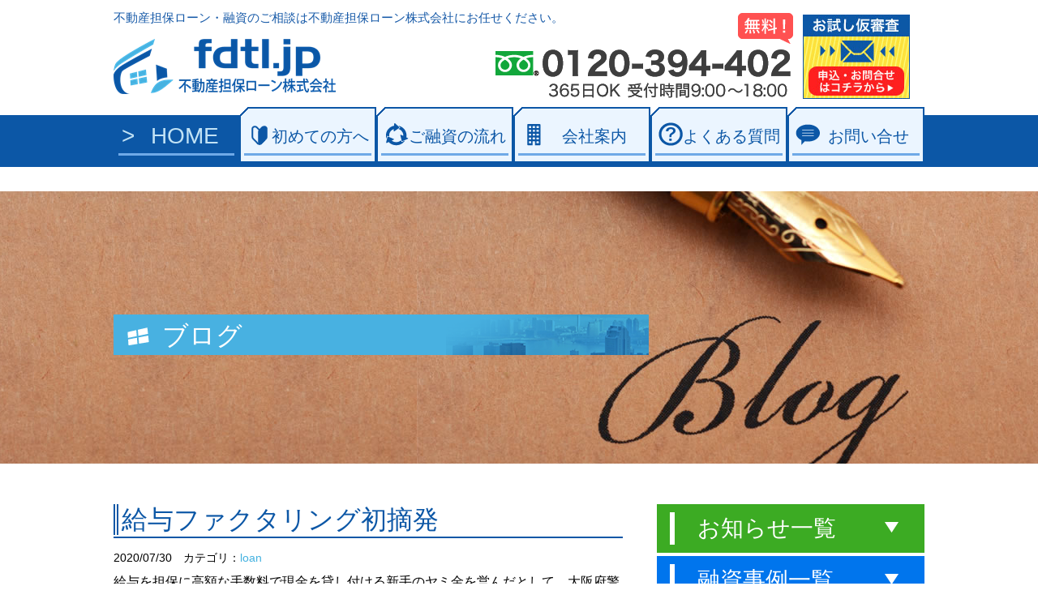

--- FILE ---
content_type: text/html; charset=UTF-8
request_url: https://fdtl.jp/archives/4935
body_size: 6262
content:


<!doctype html>
<html lang="ja">
<head>
<meta charset="utf-8">
<meta http-equiv="X-UA-Compatible" content="IE=edge,chrome=1" />
<meta name="viewport" content="width=device-width">
<title>給与ファクタリング初摘発 | 不動産担保ローン・融不動産担保ローン・融資のご相談不動産担保ローン株式会社</title>
<meta name="description" content="不動産担保ローン、不動産担保融資、個人向けのフリーローンから法人・事業者向けの事業資金、不動産業者向けのつなぎ資金等、安心低金利スピード融資の不動産担保ローン株式会社。">
<meta name="keywords" content="不動産担保ローン,融資,不動産,担保,ローン,事業資金,フリーローン,金融">
<meta name="apple-mobile-web-app-capable" content="yes">
<meta name="google-site-verification" content="0AFCvC1vMGh-0jFxXkiFQorYceqUjXPxxJ8tLWG2lkE" />
<!--[if lt IE 9]>
<script src="js/html5.js"></script>
<![endif]-->
<script language="javascript" type="text/javascript" src="https://fdtl.jp/wp/wp-content/themes/fdtl.jp2016/js/jquery-1.11.3.min.js"></script>
<script language="javascript" type="text/javascript" src="https://fdtl.jp/wp/wp-content/themes/fdtl.jp2016/js/common.js"></script>
<link href="https://fdtl.jp/wp/wp-content/themes/fdtl.jp2016/css/style.css?20200813" rel="stylesheet"> 
<link rel="alternate" type="application/rss+xml" title="不動産担保ローン株式会社 &raquo; 給与ファクタリング初摘発 のコメントのフィード" href="https://fdtl.jp/archives/4935/feed" />
		<script type="text/javascript">
			window._wpemojiSettings = {"baseUrl":"https:\/\/s.w.org\/images\/core\/emoji\/72x72\/","ext":".png","source":{"concatemoji":"https:\/\/fdtl.jp\/wp\/wp-includes\/js\/wp-emoji-release.min.js?ver=4.5.32"}};
			!function(e,o,t){var a,n,r;function i(e){var t=o.createElement("script");t.src=e,t.type="text/javascript",o.getElementsByTagName("head")[0].appendChild(t)}for(r=Array("simple","flag","unicode8","diversity"),t.supports={everything:!0,everythingExceptFlag:!0},n=0;n<r.length;n++)t.supports[r[n]]=function(e){var t,a,n=o.createElement("canvas"),r=n.getContext&&n.getContext("2d"),i=String.fromCharCode;if(!r||!r.fillText)return!1;switch(r.textBaseline="top",r.font="600 32px Arial",e){case"flag":return r.fillText(i(55356,56806,55356,56826),0,0),3e3<n.toDataURL().length;case"diversity":return r.fillText(i(55356,57221),0,0),a=(t=r.getImageData(16,16,1,1).data)[0]+","+t[1]+","+t[2]+","+t[3],r.fillText(i(55356,57221,55356,57343),0,0),a!=(t=r.getImageData(16,16,1,1).data)[0]+","+t[1]+","+t[2]+","+t[3];case"simple":return r.fillText(i(55357,56835),0,0),0!==r.getImageData(16,16,1,1).data[0];case"unicode8":return r.fillText(i(55356,57135),0,0),0!==r.getImageData(16,16,1,1).data[0]}return!1}(r[n]),t.supports.everything=t.supports.everything&&t.supports[r[n]],"flag"!==r[n]&&(t.supports.everythingExceptFlag=t.supports.everythingExceptFlag&&t.supports[r[n]]);t.supports.everythingExceptFlag=t.supports.everythingExceptFlag&&!t.supports.flag,t.DOMReady=!1,t.readyCallback=function(){t.DOMReady=!0},t.supports.everything||(a=function(){t.readyCallback()},o.addEventListener?(o.addEventListener("DOMContentLoaded",a,!1),e.addEventListener("load",a,!1)):(e.attachEvent("onload",a),o.attachEvent("onreadystatechange",function(){"complete"===o.readyState&&t.readyCallback()})),(a=t.source||{}).concatemoji?i(a.concatemoji):a.wpemoji&&a.twemoji&&(i(a.twemoji),i(a.wpemoji)))}(window,document,window._wpemojiSettings);
		</script>
		<style type="text/css">
img.wp-smiley,
img.emoji {
	display: inline !important;
	border: none !important;
	box-shadow: none !important;
	height: 1em !important;
	width: 1em !important;
	margin: 0 .07em !important;
	vertical-align: -0.1em !important;
	background: none !important;
	padding: 0 !important;
}
</style>
<link rel='https://api.w.org/' href='https://fdtl.jp/wp-json/' />
<link rel="EditURI" type="application/rsd+xml" title="RSD" href="https://fdtl.jp/wp/xmlrpc.php?rsd" />
<link rel="wlwmanifest" type="application/wlwmanifest+xml" href="https://fdtl.jp/wp/wp-includes/wlwmanifest.xml" /> 
<link rel='prev' title='事業資金と連帯保証人' href='https://fdtl.jp/archives/4729' />
<link rel='next' title='両親の敷地に家を建てる場合' href='https://fdtl.jp/archives/4945' />
<meta name="generator" content="WordPress 4.5.32" />
<link rel="canonical" href="https://fdtl.jp/archives/4935" />
<link rel='shortlink' href='https://fdtl.jp/?p=4935' />
<link rel="alternate" type="application/json+oembed" href="https://fdtl.jp/wp-json/oembed/1.0/embed?url=https%3A%2F%2Ffdtl.jp%2Farchives%2F4935" />
<link rel="alternate" type="text/xml+oembed" href="https://fdtl.jp/wp-json/oembed/1.0/embed?url=https%3A%2F%2Ffdtl.jp%2Farchives%2F4935&#038;format=xml" />

<script>
  (function(i,s,o,g,r,a,m){i['GoogleAnalyticsObject']=r;i[r]=i[r]||function(){
  (i[r].q=i[r].q||[]).push(arguments)},i[r].l=1*new Date();a=s.createElement(o),
  m=s.getElementsByTagName(o)[0];a.async=1;a.src=g;m.parentNode.insertBefore(a,m)
  })(window,document,'script','https://www.google-analytics.com/analytics.js','ga');
  ga('create', 'UA-79210565-1', 'auto');
  ga('send', 'pageview');
</script>
<!-- Google tag (gtag.js) -->
<script async src="https://www.googletagmanager.com/gtag/js?id=G-LZG1HJMCVJ"></script>
<script>
  window.dataLayer = window.dataLayer || [];
  function gtag(){dataLayer.push(arguments);}
  gtag('js', new Date());

  gtag('config', 'G-LZG1HJMCVJ');
</script>
</head>

<body>

<!-- header -->
<header>
<div class="inner">
<h1>不動産担保ローン・融資のご相談は不動産担保ローン株式会社にお任せください。</h1>
<div class="logo"><a href="https://fdtl.jp"><img src="https://fdtl.jp/wp/wp-content/themes/fdtl.jp2016/images/header_logo.png" alt="FDTL.jp 不動産担保ローン株式会社"/></a></div>
<div class="tel"><a href="tel:0120394402"><img src="https://fdtl.jp/wp/wp-content/themes/fdtl.jp2016/images/header_tel.png" alt="フリーダイヤル 0120-394-402"/></a></div>
<div class="muryo"><img src="https://fdtl.jp/wp/wp-content/themes/fdtl.jp2016/images/header_muryo.gif" alt="無料"/></div>
<div class="contact"><a href="https://fdtl.jp/contact"><img src="https://fdtl.jp/wp/wp-content/themes/fdtl.jp2016/images/header_contact.jpg" alt="お試し仮審査"/></a></div>
<div id="menu" class="open">MENU</div>
</div>

</header>
<!-- /header -->




<!--  global navi -->
<nav>
<div class="inner">
<ul id="gNavi">
	<li class="top"><a href="https://fdtl.jp/">HOME</a></li>
    	<li class="sub"><a href="https://fdtl.jp/archives/news">お知らせ</a></li>
    	<li class="sub"><a href="https://fdtl.jp/archives/blog">ブログ</a></li>
    	<li class="sub"><a href="https://fdtl.jp/archives/loan">融資事例</a></li>
	<li class="first"><a href="https://fdtl.jp/first">初めての方へ</a></li>
	<li class="flow pc"><a href="https://fdtl.jp/flow">ご融資の流れ</a></li>
    	<li class="sub"><a href="https://fdtl.jp/first">不動産担保ローンとは？</a></li>
    	<li class="sub"><a href="https://fdtl.jp/flow">ご融資までの流れ</a></li>
    	<li class="sub"><a href="https://fdtl.jp/exsample">返済事例のご紹介</a></li>
    	<li class="sub"><a href="https://fdtl.jp/simulation">返済シミュレーション</a></li>
    	<li class="sub"><a href="https://fdtl.jp/loan-houjin">法人事業者向け</a></li>
    	<li class="sub"><a href="https://fdtl.jp/loan-kojin">個人向け</a></li>
    	<li class="sub"><a href="https://fdtl.jp/loan-fudosan">不動産事業者向け</a></li>
    	<li class="sub"><a href="https://fdtl.jp/download">各種書類ダウンロード</a></li>
	<li class="company"><a href="https://fdtl.jp/company">会社案内</a></li>
    	<li class="sub"><a href="https://fdtl.jp/recruit">採用情報</a></li>
	<li class="faq"><a href="https://fdtl.jp/faq">よくある質問</a></li>
	<li class="contact"><a href="https://fdtl.jp/contact">お問い合せ</a></li>
</ul>
</div>
</nav>
<!-- / global navi-->


<!-- billboard -->
<section>
<div id="billboard" class="blog">
<div class="inner">
<h2>ブログ</h2>
</div>
</div>
</section>
<!-- /billboard -->


<!-------- main -------->
<article>
<div id="main" class="clearfix">
<div id="blogWrap">


<!-- メイン -->
<section id="blogL">
<div class="inner blogDetail clearfix">
<h3>給与ファクタリング初摘発</h3>
<div class="date">2020/07/30　カテゴリ：<a href="https://fdtl.jp/archives/category/loan" rel="category tag">loan</a></div>
<div class="contents clearfix"><p>給与を担保に高額な手数料で現金を貸し付ける新手のヤミ金を営んだとして、大阪府警が、貸金業法違反（無登録営業）の疑いで男女4人を逮捕した。給与ファクタリングと呼ばれる手口で、摘発は全国初。</p>
<p>&nbsp;</p>
<p>摘発された業者側の言い分は、給与ファクタリングは貸金業に該当せず債権売買ということです。商取引では取引先＝売掛先に対する売掛債権を譲り受け、その対価を支払う資金調達の手段がありますが、給与債権は売掛債権・取引先に該当しないという警察の考えです。</p>
<p>&nbsp;</p>
<p>2020年3月の金融庁のコメントでも、</p>
<p>・労働基準法が適用され、使用者は直接労働者に労働債権を支払わなければならない。</p>
<p>・本スキームは「手形割引、売渡担保」であり、経済的に貸付である。</p>
<p>・よって本スキームを業とするものは「貸金業」に該当する。</p>
<p><a href="https://www.fsa.go.jp/common/noact/ippankaitou/kashikin/02b.pdf">https://www.fsa.go.jp/common/noact/ippankaitou/kashikin/02b.pdf</a></p>
<p>という内容が公表されています。</p>
<p>&nbsp;</p>
<p>問題点は法外な手数料を請求していた事で、年率に換算すると1000％を超えるケースもあるようです。年率20％を超える高金利による貸付を行うと出資法違反となり、5年以下の懲役もしくは1000万円以下の罰金が科せらることになります。</p>
<p>コロナ禍で資金繰りが厳しい場合でも、「無担保、即日、ブラックでも大丈夫」という広告に惑わされないように注意して下さい。</p>
<p>対応としては</p>
<p>・債権者に支払い猶予、減免要請（金利引き下げ、期限延長含む）</p>
<p>・大家さんに対する家賃の支払い猶予、減免要請</p>
<p>・各種給付金、補助金の申請</p>
<p>・公的金融機関、保証協会の融資申請</p>
<p>・納税猶予の申請</p>
<p>・債務整理、自己破産</p>
<p>融資は返済する必要がありますので、補助金・給付金や納税猶予がベストです。納税猶予は「新型コロナ臨時特例法」により担保を要求されないケースがあります。</p>
<p>&nbsp;</p>
<p>給与ファクタリングは数年前から耳に入っておりましたが、やはり法外な手数料は摘発される事になりました。一般のファクタリング業者も、手数料が高すぎると法規制の対象となってくるのでしょうか。要注目です。</p>
<p>&nbsp;</p>
<p>ご融資ご検討の際は、日本貸金業協会に登録のある業者にご相談下さい。</p>
<p>フリーダイヤル　0120-394-402</p>
<p>代表電話　03-6262-3401</p>
<p>&nbsp;</p>
<p style="text-align: center;"><img class="alignnone size-medium wp-image-2745" src="https://fdtl.jp/wp/wp-content/uploads/2016/08/tousan-300x234.jpg" alt="tousan" width="300" height="234" srcset="https://fdtl.jp/wp/wp-content/uploads/2016/08/tousan-300x234.jpg 300w, https://fdtl.jp/wp/wp-content/uploads/2016/08/tousan-1024x797.jpg 1024w, https://fdtl.jp/wp/wp-content/uploads/2016/08/tousan.jpg 1600w" sizes="(max-width: 300px) 100vw, 300px" /></p>
</div>
<a href="https://fdtl.jp/blog" class="backBtn">≪ 一覧に戻る</a>

</div>
</section>
<!-- /メイン -->


<!-- サイド -->
<aside id="blogR">

<ul id="side">
        	<li class="newss"><a href="https://fdtl.jp/archives/news">お知らせ一覧</a></li>
        	<li class="loans"><a href="https://fdtl.jp/archives/loan">融資事例一覧</a></li>
        	<li class="post"><a href="https://fdtl.jp/blog">ブログ一覧</a></li>
		<li id="recent-posts-3" class="widget widget_recent_entries">		<h2 class="widgettitle">新 着</h2>
		<ul>
					<li>
				<a href="https://fdtl.jp/archives/5677">路線価と公示価格について</a>
						</li>
					<li>
				<a href="https://fdtl.jp/archives/5661">貸金業の総量規制とは</a>
						</li>
					<li>
				<a href="https://fdtl.jp/archives/5650">建物の滅失登記について</a>
						</li>
					<li>
				<a href="https://fdtl.jp/archives/5640">お取り扱いエリア</a>
						</li>
					<li>
				<a href="https://fdtl.jp/archives/5530">マンションの敷地利用権</a>
						</li>
				</ul>
		</li>
		<li id="categories-3" class="widget widget_categories"><h2 class="widgettitle">カテゴリ</h2>
		<ul>
	<li class="cat-item cat-item-151"><a href="https://fdtl.jp/archives/category/estate" title="不動産に関するページ">estate</a>
</li>
	<li class="cat-item cat-item-149"><a href="https://fdtl.jp/archives/category/loan" title="融資に関するページ">loan</a>
</li>
	<li class="cat-item cat-item-150"><a href="https://fdtl.jp/archives/category/news" title="ニュース、案内に関するページ">news</a>
</li>
	<li class="cat-item cat-item-1"><a href="https://fdtl.jp/archives/category/nihonbashi" title="会社に関するページ">nihonbashi</a>
</li>
	<li class="cat-item cat-item-892"><a href="https://fdtl.jp/archives/category/%e6%96%b0%e4%ba%ba" >新人</a>
</li>
	<li class="cat-item cat-item-918"><a href="https://fdtl.jp/archives/category/%e6%96%b0%e7%b1%b3%e3%83%9e%e3%83%9e%e3%81%95%e3%82%93" >新米ママさん</a>
</li>
		</ul>
</li>
<li id="archives-3" class="widget widget_archive"><h2 class="widgettitle">アーカイブ</h2>
		<ul>
			<li><a href='https://fdtl.jp/archives/date/2025/12'>2025年12月</a></li>
	<li><a href='https://fdtl.jp/archives/date/2024/12'>2024年12月</a></li>
	<li><a href='https://fdtl.jp/archives/date/2024/10'>2024年10月</a></li>
	<li><a href='https://fdtl.jp/archives/date/2022/03'>2022年3月</a></li>
	<li><a href='https://fdtl.jp/archives/date/2022/01'>2022年1月</a></li>
	<li><a href='https://fdtl.jp/archives/date/2021/12'>2021年12月</a></li>
	<li><a href='https://fdtl.jp/archives/date/2021/10'>2021年10月</a></li>
	<li><a href='https://fdtl.jp/archives/date/2021/07'>2021年7月</a></li>
	<li><a href='https://fdtl.jp/archives/date/2021/04'>2021年4月</a></li>
	<li><a href='https://fdtl.jp/archives/date/2021/03'>2021年3月</a></li>
	<li><a href='https://fdtl.jp/archives/date/2021/01'>2021年1月</a></li>
	<li><a href='https://fdtl.jp/archives/date/2020/12'>2020年12月</a></li>
	<li><a href='https://fdtl.jp/archives/date/2020/11'>2020年11月</a></li>
	<li><a href='https://fdtl.jp/archives/date/2020/10'>2020年10月</a></li>
	<li><a href='https://fdtl.jp/archives/date/2020/09'>2020年9月</a></li>
	<li><a href='https://fdtl.jp/archives/date/2020/08'>2020年8月</a></li>
	<li><a href='https://fdtl.jp/archives/date/2020/07'>2020年7月</a></li>
	<li><a href='https://fdtl.jp/archives/date/2020/06'>2020年6月</a></li>
	<li><a href='https://fdtl.jp/archives/date/2020/05'>2020年5月</a></li>
	<li><a href='https://fdtl.jp/archives/date/2020/04'>2020年4月</a></li>
	<li><a href='https://fdtl.jp/archives/date/2020/03'>2020年3月</a></li>
	<li><a href='https://fdtl.jp/archives/date/2020/02'>2020年2月</a></li>
	<li><a href='https://fdtl.jp/archives/date/2020/01'>2020年1月</a></li>
	<li><a href='https://fdtl.jp/archives/date/2019/12'>2019年12月</a></li>
	<li><a href='https://fdtl.jp/archives/date/2019/11'>2019年11月</a></li>
	<li><a href='https://fdtl.jp/archives/date/2019/10'>2019年10月</a></li>
	<li><a href='https://fdtl.jp/archives/date/2019/09'>2019年9月</a></li>
	<li><a href='https://fdtl.jp/archives/date/2019/08'>2019年8月</a></li>
	<li><a href='https://fdtl.jp/archives/date/2019/07'>2019年7月</a></li>
	<li><a href='https://fdtl.jp/archives/date/2019/06'>2019年6月</a></li>
	<li><a href='https://fdtl.jp/archives/date/2019/05'>2019年5月</a></li>
	<li><a href='https://fdtl.jp/archives/date/2019/04'>2019年4月</a></li>
	<li><a href='https://fdtl.jp/archives/date/2019/03'>2019年3月</a></li>
	<li><a href='https://fdtl.jp/archives/date/2019/02'>2019年2月</a></li>
	<li><a href='https://fdtl.jp/archives/date/2019/01'>2019年1月</a></li>
	<li><a href='https://fdtl.jp/archives/date/2018/12'>2018年12月</a></li>
	<li><a href='https://fdtl.jp/archives/date/2018/11'>2018年11月</a></li>
	<li><a href='https://fdtl.jp/archives/date/2018/10'>2018年10月</a></li>
	<li><a href='https://fdtl.jp/archives/date/2018/09'>2018年9月</a></li>
	<li><a href='https://fdtl.jp/archives/date/2018/08'>2018年8月</a></li>
	<li><a href='https://fdtl.jp/archives/date/2018/07'>2018年7月</a></li>
	<li><a href='https://fdtl.jp/archives/date/2018/06'>2018年6月</a></li>
	<li><a href='https://fdtl.jp/archives/date/2018/05'>2018年5月</a></li>
	<li><a href='https://fdtl.jp/archives/date/2018/04'>2018年4月</a></li>
	<li><a href='https://fdtl.jp/archives/date/2018/03'>2018年3月</a></li>
	<li><a href='https://fdtl.jp/archives/date/2018/02'>2018年2月</a></li>
	<li><a href='https://fdtl.jp/archives/date/2018/01'>2018年1月</a></li>
	<li><a href='https://fdtl.jp/archives/date/2017/12'>2017年12月</a></li>
	<li><a href='https://fdtl.jp/archives/date/2017/11'>2017年11月</a></li>
	<li><a href='https://fdtl.jp/archives/date/2017/10'>2017年10月</a></li>
	<li><a href='https://fdtl.jp/archives/date/2017/09'>2017年9月</a></li>
	<li><a href='https://fdtl.jp/archives/date/2017/08'>2017年8月</a></li>
	<li><a href='https://fdtl.jp/archives/date/2017/07'>2017年7月</a></li>
	<li><a href='https://fdtl.jp/archives/date/2017/06'>2017年6月</a></li>
	<li><a href='https://fdtl.jp/archives/date/2017/05'>2017年5月</a></li>
	<li><a href='https://fdtl.jp/archives/date/2017/03'>2017年3月</a></li>
	<li><a href='https://fdtl.jp/archives/date/2017/02'>2017年2月</a></li>
	<li><a href='https://fdtl.jp/archives/date/2017/01'>2017年1月</a></li>
	<li><a href='https://fdtl.jp/archives/date/2016/12'>2016年12月</a></li>
	<li><a href='https://fdtl.jp/archives/date/2016/11'>2016年11月</a></li>
	<li><a href='https://fdtl.jp/archives/date/2016/10'>2016年10月</a></li>
	<li><a href='https://fdtl.jp/archives/date/2016/09'>2016年9月</a></li>
	<li><a href='https://fdtl.jp/archives/date/2016/08'>2016年8月</a></li>
	<li><a href='https://fdtl.jp/archives/date/2016/07'>2016年7月</a></li>
	<li><a href='https://fdtl.jp/archives/date/2016/06'>2016年6月</a></li>
	<li><a href='https://fdtl.jp/archives/date/2016/05'>2016年5月</a></li>
		</ul>
		</li>

</ul>

</aside>
<!-- /サイド -->





</div>
</div>
</article>
<!-------- /main -------->


<!-- footer -->
<footer>
<div class="inner">
<div class="pagetop"><a href="https://fdtl.jp/">ページTOPへ</a></div>

<div id="sitemap" class="clearfix">
<div class="block clearfix">
	<ul class="clearfix">
    	<li><a href="https://fdtl.jp/">HOME</a></li>
    	<li><a href="https://fdtl.jp/archives/news">新着情報</a></li>
    	<li class="sub"><a href="https://fdtl.jp/archives/news">お知らせ</a></li>
    	<li class="sub"><a href="https://fdtl.jp/archives/blog">ブログ</a></li>
    	<li class="sub"><a href="https://fdtl.jp/archives/loan">融資事例</a></li>
    </ul>
</div>
<div class="block clearfix">
	<ul class="clearfix">
    	<li><a href="https://fdtl.jp/first">初めての方へ</a></li>
    	<li class="sub"><a href="https://fdtl.jp/first">不動産担保ローンとは？</a></li>
    	<li class="sub"><a href="https://fdtl.jp/flow">ご融資までの流れ</a></li>
    	<li class="sub"><a href="https://fdtl.jp/exsample">返済事例のご紹介</a></li>
    	<li class="sub"><a href="https://fdtl.jp/simulation">返済シミュレーション</a></li>
    </ul>
</div>
<div class="block">
	<ul>
    	<li><a href="https://fdtl.jp/loan-houjin">法人事業者向け</a></li>
    	<li><a href="https://fdtl.jp/loan-kojin">個人向け</a></li>
    	<li><a href="https://fdtl.jp/loan-fudosan">不動産事業者向け</a></li>
    	<li><a href="https://fdtl.jp/download">各種書類ダウンロード</a></li>
    </ul>
</div>
<div class="block">
	<ul>
    	<li><a href="https://fdtl.jp/company">会社案内</a></li>
    	<li><a href="https://fdtl.jp/recruit">採用情報</a></li>
    	<li><a href="https://fdtl.jp/faq">よくある質問</a></li>
    	<li><a href="https://fdtl.jp/contact">お問い合せフォーム</a></li>
    </ul>
</div>
</div>

<div id="secured">
	<img src="https://fdtl.jp/wp/wp-content/themes/fdtl.jp2016/images/secured.png" alt=""/>
    <div class="text">不動産担保ローン・融資の不動産担保ローン株式会社は<br>個人情報の取扱いには万全を期しております。</div>
    <div class="number">東京都知事（5）第３１３７１号<br>日本貸金業協会 会員第005676号</div>
</div>

  
<img src="https://fdtl.jp/wp/wp-content/themes/fdtl.jp2016/images/footer_logo.png" alt="" class="logo"/>
<a href="tel:0120394402" class="tel"><img src="https://fdtl.jp/wp/wp-content/themes/fdtl.jp2016/images/footer_tel.png" alt=""/></a> 

</div>
<div class="copy">Copyright (C) FDTL All Rights Reserved.</div>
</footer>
<!-- /footer -->


<script type='text/javascript' src='https://fdtl.jp/wp/wp-includes/js/wp-embed.min.js?ver=4.5.32'></script>
</body>
</html>


--- FILE ---
content_type: text/plain
request_url: https://www.google-analytics.com/j/collect?v=1&_v=j102&a=565747125&t=pageview&_s=1&dl=https%3A%2F%2Ffdtl.jp%2Farchives%2F4935&ul=en-us%40posix&dt=%E7%B5%A6%E4%B8%8E%E3%83%95%E3%82%A1%E3%82%AF%E3%82%BF%E3%83%AA%E3%83%B3%E3%82%B0%E5%88%9D%E6%91%98%E7%99%BA%20%7C%20%E4%B8%8D%E5%8B%95%E7%94%A3%E6%8B%85%E4%BF%9D%E3%83%AD%E3%83%BC%E3%83%B3%E3%83%BB%E8%9E%8D%E4%B8%8D%E5%8B%95%E7%94%A3%E6%8B%85%E4%BF%9D%E3%83%AD%E3%83%BC%E3%83%B3%E3%83%BB%E8%9E%8D%E8%B3%87%E3%81%AE%E3%81%94%E7%9B%B8%E8%AB%87%E4%B8%8D%E5%8B%95%E7%94%A3%E6%8B%85%E4%BF%9D%E3%83%AD%E3%83%BC%E3%83%B3%E6%A0%AA%E5%BC%8F%E4%BC%9A%E7%A4%BE&sr=1280x720&vp=1280x720&_u=IADAAEABAAAAACAAI~&jid=2120780490&gjid=90986933&cid=1098139809.1768740742&tid=UA-79210565-1&_gid=845647329.1768740742&_r=1&_slc=1&z=1610998909
body_size: -557
content:
2,cG-5SCMTKG5J4